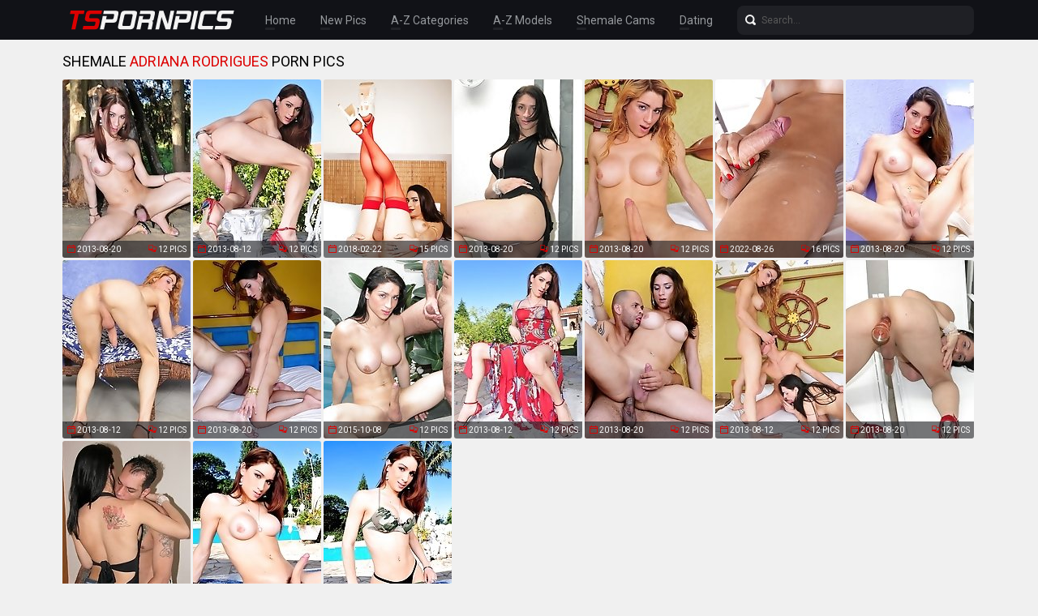

--- FILE ---
content_type: application/javascript
request_url: http://tspornpics.com/assets/js/app.js
body_size: 1387
content:
!function(t){function e(o){if(n[o])return n[o].exports;var r=n[o]={i:o,l:!1,exports:{}};return t[o].call(r.exports,r,r.exports,e),r.l=!0,r.exports}var n={};return e.m=t,e.c=n,e.i=function(t){return t},e.d=function(t,n,o){e.o(t,n)||Object.defineProperty(t,n,{configurable:!1,enumerable:!0,get:o})},e.n=function(t){var n=t&&t.__esModule?function(){return t["default"]}:function(){return t};return e.d(n,"a",n),n},e.o=function(t,e){return Object.prototype.hasOwnProperty.call(t,e)},e.p="",e(e.s=2)}([function(t,e,n){"use strict";function o(t){return t&&t.__esModule?t:{"default":t}}function r(){var t=document.querySelector(".header-second"),e=window,n=document,o=n.documentElement,r=n.getElementsByTagName("body")[0],i=e.innerWidth||o.clientWidth||r.clientWidth;e.innerHeight||o.clientHeight||r.clientHeight;i<1167?0==!window.scrollY?t.style.height="49px":(l.style.display="flex",t.style.height="49px"):0==!window.scrollY?(l.style.display="none",t.style.height="49px",t.style.padding="7px 0"):(l.style.display="flex",t.style.height="98px",t.style.padding="3px 0")}var i=n(1),u=o(i);window.addEventListener("load",u["default"]);var c=document.querySelector(".menu-toggle"),a=document.querySelector(".header-wrapper");c&&a&&c.addEventListener("click",function(){this.classList.toggle("active"),a.classList.toggle("active")});var l=document.querySelector(".header-second .logo-wrapper");l&&(window.onscroll=r,window.onresize=r)},function(t,e,n){"use strict";var o,r,i="function"==typeof Symbol&&"symbol"==typeof Symbol.iterator?function(t){return typeof t}:function(t){return t&&"function"==typeof Symbol&&t.constructor===Symbol&&t!==Symbol.prototype?"symbol":typeof t};!function(u,c){"object"==i(e)&&"undefined"!=typeof t?t.exports=c():(o=c,r="function"==typeof o?o.call(e,n,e,t):o,!(void 0!==r&&(t.exports=r)))}(void 0,function(){function t(t){return Array.prototype.slice.call(t)}function e(t){var e=parseInt(t,10);return d<e?d:e}function n(t){return t.hasAttribute("data-no-resize")||(0===t.offsetWidth&&0===t.offsetHeight?(t.setAttribute("width",t.naturalWidth),t.setAttribute("height",t.naturalHeight)):(t.setAttribute("width",t.offsetWidth),t.setAttribute("height",t.offsetHeight))),t}function o(t,e){var o=t.nodeName.toLowerCase(),r=document.createElement("img");r.addEventListener("load",function(){"img"===o?n(t).setAttribute("src",e):t.style.backgroundImage="url("+e+")"}),r.setAttribute("src",e),t.setAttribute(y,!0)}function r(t,n){var r=2<arguments.length&&void 0!==arguments[2]?arguments[2]:1,i=e(r);if(n&&1<i){var u=n.replace(s,"@"+i+"x$1");o(t,u)}}function i(t,e,n){1<d&&o(t,n)}function u(e){return e?"function"==typeof e.forEach?e:t(e):"undefined"==typeof document?[]:t(document.querySelectorAll(p))}function c(t){return t.style.backgroundImage.replace(f,"$2")}function a(t){u(t).forEach(function(t){if(!t.getAttribute(y)){var e="img"===t.nodeName.toLowerCase(),n=e?t.getAttribute("src"):c(t),o=t.getAttribute("data-rjs"),u=!isNaN(parseInt(o,10));if(null===o)return;u?r(t,n,o):i(t,n,o)}})}var l="undefined"!=typeof window,d=Math.round(l?window.devicePixelRatio||1:1),s=/(\.[A-z]{3,4}\/?(\?.*)?)$/,f=/url\(('|")?([^)'"]+)('|")?\)/i,p="[data-rjs]",y="data-rjs-processed";return l&&(window.addEventListener("load",function(){a()}),window.retinajs=a),a})},function(t,e,n){t.exports=n(0)}]);